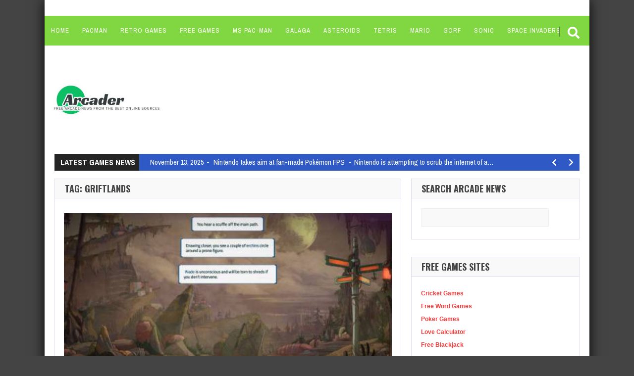

--- FILE ---
content_type: text/html; charset=UTF-8
request_url: https://arcader.org/news/tag/griftlands/
body_size: 13062
content:
<!doctype html> <!--[if !IE]><html class="no-js non-ie" lang="en-US"> <![endif]--> <!--[if IE 7 ]><html class="no-js ie7" lang="en-US"> <![endif]--> <!--[if IE 8 ]><html class="no-js ie8" lang="en-US"> <![endif]--> <!--[if IE 9 ]><html class="no-js ie9" lang="en-US"> <![endif]--> <!--[if gt IE 9]><!--><html class="no-js" lang="en-US"> <!--<![endif]--><head><meta charset="UTF-8"/><meta name="viewport" content="width=device-width, initial-scale=1.0"><link rel="profile" href="http://gmpg.org/xfn/11"/><link rel="pingback" href="https://arcader.org/xmlrpc.php"/><meta name='robots' content='index, follow, max-image-preview:large, max-snippet:-1, max-video-preview:-1' /><link media="all" href="https://arcader.org/wp-content/cache/autoptimize/css/autoptimize_722de15a27ecdb5a3022add170682bc7.css" rel="stylesheet"><style media="screen">/*FILESTART*/
			
		
/*FILESTART*/</style><title>griftlands | Arcader News</title><link rel="canonical" href="https://arcader.org/news/tag/griftlands/" /><meta property="og:locale" content="en_US" /><meta property="og:type" content="article" /><meta property="og:title" content="griftlands | Arcader News" /><meta property="og:url" content="https://arcader.org/news/tag/griftlands/" /><meta property="og:site_name" content="Arcade News" /><meta property="og:image" content="https://arcader.org/wp-content/uploads/2020/11/cropped-arcader-1.jpg" /><meta property="og:image:width" content="480" /><meta property="og:image:height" content="320" /><meta property="og:image:type" content="image/jpeg" /><meta name="twitter:card" content="summary_large_image" /> <script type="application/ld+json" class="yoast-schema-graph">{"@context":"https://schema.org","@graph":[{"@type":"CollectionPage","@id":"https://arcader.org/news/tag/griftlands/","url":"https://arcader.org/news/tag/griftlands/","name":"griftlands | Arcader News","isPartOf":{"@id":"https://arcader.org/news/#website"},"primaryImageOfPage":{"@id":"https://arcader.org/news/tag/griftlands/#primaryimage"},"image":{"@id":"https://arcader.org/news/tag/griftlands/#primaryimage"},"thumbnailUrl":"https://arcader.org/wp-content/uploads/2021/05/weaving-replayable-tales-in-the-griftlands-out-on-ps4-june-4.jpg","breadcrumb":{"@id":"https://arcader.org/news/tag/griftlands/#breadcrumb"},"inLanguage":"en-US"},{"@type":"ImageObject","inLanguage":"en-US","@id":"https://arcader.org/news/tag/griftlands/#primaryimage","url":"https://arcader.org/wp-content/uploads/2021/05/weaving-replayable-tales-in-the-griftlands-out-on-ps4-june-4.jpg","contentUrl":"https://arcader.org/wp-content/uploads/2021/05/weaving-replayable-tales-in-the-griftlands-out-on-ps4-june-4.jpg","width":480,"height":270,"caption":"Weaving replayable tales in the Griftlands, out on PS4 June 4"},{"@type":"BreadcrumbList","@id":"https://arcader.org/news/tag/griftlands/#breadcrumb","itemListElement":[{"@type":"ListItem","position":1,"name":"Home","item":"https://arcader.org/news/"},{"@type":"ListItem","position":2,"name":"griftlands"}]},{"@type":"WebSite","@id":"https://arcader.org/news/#website","url":"https://arcader.org/news/","name":"Arcade News","description":"Free Arcade News from the Best Online Sources","potentialAction":[{"@type":"SearchAction","target":{"@type":"EntryPoint","urlTemplate":"https://arcader.org/news/?s={search_term_string}"},"query-input":{"@type":"PropertyValueSpecification","valueRequired":true,"valueName":"search_term_string"}}],"inLanguage":"en-US"}]}</script> <link rel='dns-prefetch' href='//fonts.googleapis.com' /><link rel="alternate" type="application/rss+xml" title="Arcade News &raquo; Feed" href="https://arcader.org/news/feed/" /><link rel="alternate" type="application/rss+xml" title="Arcade News &raquo; Comments Feed" href="https://arcader.org/news/comments/feed/" /><link rel="alternate" type="application/rss+xml" title="Arcade News &raquo; griftlands Tag Feed" href="https://arcader.org/news/tag/griftlands/feed/" /> <script type="text/javascript">window._wpemojiSettings = {"baseUrl":"https:\/\/s.w.org\/images\/core\/emoji\/16.0.1\/72x72\/","ext":".png","svgUrl":"https:\/\/s.w.org\/images\/core\/emoji\/16.0.1\/svg\/","svgExt":".svg","source":{"concatemoji":"https:\/\/arcader.org\/wp-includes\/js\/wp-emoji-release.min.js?ver=6.8.3"}};
/*! This file is auto-generated */
!function(s,n){var o,i,e;function c(e){try{var t={supportTests:e,timestamp:(new Date).valueOf()};sessionStorage.setItem(o,JSON.stringify(t))}catch(e){}}function p(e,t,n){e.clearRect(0,0,e.canvas.width,e.canvas.height),e.fillText(t,0,0);var t=new Uint32Array(e.getImageData(0,0,e.canvas.width,e.canvas.height).data),a=(e.clearRect(0,0,e.canvas.width,e.canvas.height),e.fillText(n,0,0),new Uint32Array(e.getImageData(0,0,e.canvas.width,e.canvas.height).data));return t.every(function(e,t){return e===a[t]})}function u(e,t){e.clearRect(0,0,e.canvas.width,e.canvas.height),e.fillText(t,0,0);for(var n=e.getImageData(16,16,1,1),a=0;a<n.data.length;a++)if(0!==n.data[a])return!1;return!0}function f(e,t,n,a){switch(t){case"flag":return n(e,"\ud83c\udff3\ufe0f\u200d\u26a7\ufe0f","\ud83c\udff3\ufe0f\u200b\u26a7\ufe0f")?!1:!n(e,"\ud83c\udde8\ud83c\uddf6","\ud83c\udde8\u200b\ud83c\uddf6")&&!n(e,"\ud83c\udff4\udb40\udc67\udb40\udc62\udb40\udc65\udb40\udc6e\udb40\udc67\udb40\udc7f","\ud83c\udff4\u200b\udb40\udc67\u200b\udb40\udc62\u200b\udb40\udc65\u200b\udb40\udc6e\u200b\udb40\udc67\u200b\udb40\udc7f");case"emoji":return!a(e,"\ud83e\udedf")}return!1}function g(e,t,n,a){var r="undefined"!=typeof WorkerGlobalScope&&self instanceof WorkerGlobalScope?new OffscreenCanvas(300,150):s.createElement("canvas"),o=r.getContext("2d",{willReadFrequently:!0}),i=(o.textBaseline="top",o.font="600 32px Arial",{});return e.forEach(function(e){i[e]=t(o,e,n,a)}),i}function t(e){var t=s.createElement("script");t.src=e,t.defer=!0,s.head.appendChild(t)}"undefined"!=typeof Promise&&(o="wpEmojiSettingsSupports",i=["flag","emoji"],n.supports={everything:!0,everythingExceptFlag:!0},e=new Promise(function(e){s.addEventListener("DOMContentLoaded",e,{once:!0})}),new Promise(function(t){var n=function(){try{var e=JSON.parse(sessionStorage.getItem(o));if("object"==typeof e&&"number"==typeof e.timestamp&&(new Date).valueOf()<e.timestamp+604800&&"object"==typeof e.supportTests)return e.supportTests}catch(e){}return null}();if(!n){if("undefined"!=typeof Worker&&"undefined"!=typeof OffscreenCanvas&&"undefined"!=typeof URL&&URL.createObjectURL&&"undefined"!=typeof Blob)try{var e="postMessage("+g.toString()+"("+[JSON.stringify(i),f.toString(),p.toString(),u.toString()].join(",")+"));",a=new Blob([e],{type:"text/javascript"}),r=new Worker(URL.createObjectURL(a),{name:"wpTestEmojiSupports"});return void(r.onmessage=function(e){c(n=e.data),r.terminate(),t(n)})}catch(e){}c(n=g(i,f,p,u))}t(n)}).then(function(e){for(var t in e)n.supports[t]=e[t],n.supports.everything=n.supports.everything&&n.supports[t],"flag"!==t&&(n.supports.everythingExceptFlag=n.supports.everythingExceptFlag&&n.supports[t]);n.supports.everythingExceptFlag=n.supports.everythingExceptFlag&&!n.supports.flag,n.DOMReady=!1,n.readyCallback=function(){n.DOMReady=!0}}).then(function(){return e}).then(function(){var e;n.supports.everything||(n.readyCallback(),(e=n.source||{}).concatemoji?t(e.concatemoji):e.wpemoji&&e.twemoji&&(t(e.twemoji),t(e.wpemoji)))}))}((window,document),window._wpemojiSettings);</script> <link rel='stylesheet' id='google-font-pack-css' href='https://fonts.googleapis.com/css2?family=Archivo+Narrow:ital,wght@0,400;0,700;1,400&#038;family=Marcellus:wght@400&#038;family=Oswald:wght@400;700&#038;family=Permanent+Marker&#038;display=swap' type='text/css' media='all' /><link rel='stylesheet' id='dashicons-css' href='https://arcader.org/wp-includes/css/dashicons.min.css?ver=6.8.3' type='text/css' media='all' /> <script type="text/javascript" src="https://arcader.org/wp-includes/js/jquery/jquery.min.js?ver=3.7.1" id="jquery-core-js"></script> <script type="text/javascript" id="mashsb-js-extra">var mashsb = {"shares":"0","round_shares":"1","animate_shares":"0","dynamic_buttons":"0","share_url":"https:\/\/arcader.org\/news\/weaving-replayable-tales-in-the-griftlands-out-on-ps4-june-4\/","title":"Weaving+replayable+tales+in+the+Griftlands%2C+out+on+PS4+June+4","image":"https:\/\/arcader.org\/wp-content\/uploads\/2021\/05\/weaving-replayable-tales-in-the-griftlands-out-on-ps4-june-4.jpg","desc":"Hey everyone, my name is Kevin and I\u2019m a designer at Klei Entertainment. I\u2019m really excited to give everyone a look at Griftlands which launches June 4 on PlayStation 4 and PlayStation 5 backwards \u2026","hashtag":"","subscribe":"link","subscribe_url":"","activestatus":"1","singular":"0","twitter_popup":"1","refresh":"0","nonce":"124e05d20b","postid":"","servertime":"1763039199","ajaxurl":"https:\/\/arcader.org\/wp-admin\/admin-ajax.php"};</script> <link rel="https://api.w.org/" href="https://arcader.org/news/wp-json/" /><link rel="alternate" title="JSON" type="application/json" href="https://arcader.org/news/wp-json/wp/v2/tags/4342" /><link rel="EditURI" type="application/rsd+xml" title="RSD" href="https://arcader.org/xmlrpc.php?rsd" /><meta name="generator" content="WordPress 6.8.3" />  <script async src="https://www.googletagmanager.com/gtag/js?id=G-E87QECMDNR"></script> <script>window.dataLayer = window.dataLayer || [];
  function gtag(){dataLayer.push(arguments);}
  gtag('js', new Date());

  gtag('config', 'G-E87QECMDNR');</script> <script async src="https://pagead2.googlesyndication.com/pagead/js/adsbygoogle.js?client=ca-pub-7862314260701962"
     crossorigin="anonymous"></script> <meta name="msvalidate.01" content="FD9DBADC7618E44C7A9125E100A53760" /><script type='text/javascript'>var taqyeem = {"ajaxurl":"https://arcader.org/wp-admin/admin-ajax.php" , "your_rating":"Your Rating:"};</script> <meta name="generator" content="Powered by Slider Revolution 6.5.14 - responsive, Mobile-Friendly Slider Plugin for WordPress with comfortable drag and drop interface." /><link rel="icon" href="https://arcader.org/wp-content/uploads/2020/11/cropped-favicon-1-150x150.png" sizes="32x32" /><link rel="icon" href="https://arcader.org/wp-content/uploads/2020/11/cropped-favicon-1-300x300.png" sizes="192x192" /><link rel="apple-touch-icon" href="https://arcader.org/wp-content/uploads/2020/11/cropped-favicon-1-300x300.png" /><meta name="msapplication-TileImage" content="https://arcader.org/wp-content/uploads/2020/11/cropped-favicon-1-300x300.png" /></head><body class="archive tag tag-griftlands tag-4342 wp-theme-gameleon td-lightbox-feat td-menu-handle"><div id="container"><div id="header"><div class="header-wrap"><div id="topbar" class="td-auto-hide-header do-nothing"><div class="container"><div id="top-menu"><div class="open-menu"> <span class="line"></span> <span class="line"></span> <span class="line"></span></div></div><div id="mobile-logo"> <a href="https://arcader.org/news/"> <noscript><img src="https://arcader.org/wp-content/uploads/2024/01/arcader-e1706074273280.jpg" class="logo" alt="Arcade News"></noscript><img src='data:image/svg+xml,%3Csvg%20xmlns=%22http://www.w3.org/2000/svg%22%20viewBox=%220%200%20210%20140%22%3E%3C/svg%3E' data-src="https://arcader.org/wp-content/uploads/2024/01/arcader-e1706074273280.jpg" class="lazyload logo" alt="Arcade News"> </a></div></div><div id="mobile-searches"><div class="menu-search-wrap"><div class="main-menu-search"><div id="search-container" class="click-search"> <i class="fas fa-search"></i></div><div class="td-expand"><form role="search" method="get" class="td-search-form" action="https://arcader.org/news/"><div class="menu-search-form-wrap"> <input id="td-header-search"  placeholder="search" type="text" value="" name="s" /> <input class="td-search-button button" type="submit" id="td-search-main-menu" value="search" /></div></form></div></div></div></div></div></div><div id="mobile-menu-background"></div><div id="mobile-menu"><div id="logo-close"><div id="close-menu"> <span class="close-menu"><span class="dashicons dashicons-no-alt"></span></span></div></div><div id="mobile-navigation"><nav class="navigation"><ul id="menu-top" class="menu"><li id="menu-item-720587" class="menu-item menu-item-type-custom menu-item-object-custom menu-item-720587"><a href="https://arcader.org">Home</a></li><li id="menu-item-866753" class="menu-item menu-item-type-custom menu-item-object-custom menu-item-866753"><a href="https://arcader.com/free-pacman/">Pacman</a></li><li id="menu-item-2059" class="menu-item menu-item-type-custom menu-item-object-custom menu-item-2059"><a href="https://arcader.com">Retro Games</a></li><li id="menu-item-2060" class="menu-item menu-item-type-custom menu-item-object-custom menu-item-2060"><a href="https://freegames.bz">Free Games</a></li><li id="menu-item-2061" class="menu-item menu-item-type-custom menu-item-object-custom menu-item-2061"><a href="https://arcader.org/free-pacman/">Ms Pac-Man</a></li><li id="menu-item-2062" class="menu-item menu-item-type-custom menu-item-object-custom menu-item-2062"><a href="https://galaga.cc">Galaga</a></li><li id="menu-item-2063" class="menu-item menu-item-type-custom menu-item-object-custom menu-item-2063"><a href="https://asteroids.cc">Asteroids</a></li><li id="menu-item-2064" class="menu-item menu-item-type-custom menu-item-object-custom menu-item-2064"><a href="https://free-tetris.com">Tetris</a></li><li id="menu-item-2065" class="menu-item menu-item-type-custom menu-item-object-custom menu-item-2065"><a href="https://mari0.com">Mario</a></li><li id="menu-item-2066" class="menu-item menu-item-type-custom menu-item-object-custom menu-item-2066"><a href="https://gorf.cc">Gorf</a></li><li id="menu-item-2067" class="menu-item menu-item-type-custom menu-item-object-custom menu-item-2067"><a href="https://sonicthehedgehog.org">Sonic</a></li><li id="menu-item-2068" class="menu-item menu-item-type-custom menu-item-object-custom menu-item-2068"><a href="https://spaceinvaders.co">Space Invaders</a></li></ul></nav></div><div id="mobile-search"><form role="search" class="td-search-form" method="get" id="searchform" action="https://arcader.org/news/"><div> <label class="screen-reader-text" for="s">Search for:</label> <input type="text" class="td-widget-search-input" name="s" id="s" autocomplete="off" value="" /> <button type="submit" id="td-searchsubmit"> <i class="fa fa-search"></i> </button></div></form></div></div><div class="desktop-handle td-auto-hide-header" id="topbar"><div class="container"><div id="wrapper-menu" class=""><div class="td-wrapper-box"><div class="td-shadow"><div id="top-navigation"><nav class="navigation"><ul id="menu-top-1" class="menu"><li class="menu-item menu-item-type-custom menu-item-object-custom menu-item-720587"><a href="https://arcader.org">Home</a></li><li class="menu-item menu-item-type-custom menu-item-object-custom menu-item-866753"><a href="https://arcader.com/free-pacman/">Pacman</a></li><li class="menu-item menu-item-type-custom menu-item-object-custom menu-item-2059"><a href="https://arcader.com">Retro Games</a></li><li class="menu-item menu-item-type-custom menu-item-object-custom menu-item-2060"><a href="https://freegames.bz">Free Games</a></li><li class="menu-item menu-item-type-custom menu-item-object-custom menu-item-2061"><a href="https://arcader.org/free-pacman/">Ms Pac-Man</a></li><li class="menu-item menu-item-type-custom menu-item-object-custom menu-item-2062"><a href="https://galaga.cc">Galaga</a></li><li class="menu-item menu-item-type-custom menu-item-object-custom menu-item-2063"><a href="https://asteroids.cc">Asteroids</a></li><li class="menu-item menu-item-type-custom menu-item-object-custom menu-item-2064"><a href="https://free-tetris.com">Tetris</a></li><li class="menu-item menu-item-type-custom menu-item-object-custom menu-item-2065"><a href="https://mari0.com">Mario</a></li><li class="menu-item menu-item-type-custom menu-item-object-custom menu-item-2066"><a href="https://gorf.cc">Gorf</a></li><li class="menu-item menu-item-type-custom menu-item-object-custom menu-item-2067"><a href="https://sonicthehedgehog.org">Sonic</a></li><li class="menu-item menu-item-type-custom menu-item-object-custom menu-item-2068"><a href="https://spaceinvaders.co">Space Invaders</a></li></ul></nav></div></div><div class="menu-search-wrap"><div class="main-menu-search"><div id="search-container" class="click-search"><div class="delimiter-wrapper"><div class="delimiter"></div></div> <i class="fas fa-search"></i></div><div class="td-expand"><form role="search" method="get" class="td-search-form" action="https://arcader.org/news/"><div class="menu-search-form-wrap"> <input id="td-header-search"  placeholder="search" type="text" value="" name="s" /><input class="td-search-button button" type="submit" id="td-search-main-menu" value="search" /></div></form></div></div></div></div></div></div></div><div class="header-inner"><div id="logo"><h1><a href="https://arcader.org/news/"><noscript><img src="https://arcader.org/wp-content/uploads/2024/01/arcader-e1706074273280.jpg" width="250" height="100" alt="Arcade News | Get all the latest games gossip and articles" title="Arcader News" /></noscript><img class="lazyload" src='data:image/svg+xml,%3Csvg%20xmlns=%22http://www.w3.org/2000/svg%22%20viewBox=%220%200%20250%20100%22%3E%3C/svg%3E' data-src="https://arcader.org/wp-content/uploads/2024/01/arcader-e1706074273280.jpg" width="250" height="100" alt="Arcade News | Get all the latest games gossip and articles" title="Arcader News" /></a></h1></div><div class="top-ad-728"><script async src="https://pagead2.googlesyndication.com/pagead/js/adsbygoogle.js?client=ca-pub-7862314260701962"
     crossorigin="anonymous"></script>  <ins class="adsbygoogle"
 style="display:inline-block;width:728px;height:90px"
 data-ad-client="ca-pub-7862314260701962"
 data-ad-slot="8398747030"></ins> <script>(adsbygoogle = window.adsbygoogle || []).push({});</script></div></div><div class="modern-ticker"><div class="mt-body"><div class="mt-label">Latest Games News</div><div class="mt-news"><ul><li class="news-item"> <a href="https://arcader.org/news/nintendo-takes-aim-at-fan-made-pokemon-fps/" title="Nintendo takes aim at fan-made Pokémon FPS"> <span class="news-date">November 13, 2025</span> <span class="news-title">Nintendo takes aim at fan-made Pokémon FPS</span> <span class="news-excerpt">Nintendo is attempting to scrub the internet of a&hellip;</span> </a></li><li class="news-item"> <a href="https://arcader.org/news/breaking-down-70s-classics-influencing-matt-reeves-the-batman/" title="Breaking down ’70s classics influencing Matt Reeves’ The Batman"> <span class="news-date">November 13, 2025</span> <span class="news-title">Breaking down ’70s classics influencing Matt Reeves’ The Batman</span> <span class="news-excerpt">Image: Warner Bros. Pictures Batman, meet J. J, Gittes&hellip;</span> </a></li><li class="news-item"> <a href="https://arcader.org/news/streamers-are-broadcasting-pokemon-arceus-legends-ahead-of-release/" title="Streamers are broadcasting Pokémon Arceus: Legends ahead of release"> <span class="news-date">November 13, 2025</span> <span class="news-title">Streamers are broadcasting Pokémon Arceus: Legends ahead of release</span> <span class="news-excerpt">Streamers are already broadcasting Pokémon Arceus: Legends ahead of&hellip;</span> </a></li><li class="news-item"> <a href="https://arcader.org/news/hitman-3s-pc-vr-support-disappoints-in-almost-every-department/" title="Hitman 3&#8217;s PC VR support disappoints in almost every department"> <span class="news-date">November 13, 2025</span> <span class="news-title">Hitman 3&#8217;s PC VR support disappoints in almost every department</span> <span class="news-excerpt">As a massive fan of Hitman&#8217;s glorious PSVR mode&hellip;</span> </a></li><li class="news-item"> <a href="https://arcader.org/news/halo-infinite-players-may-not-get-their-lost-xp-back-following-server-issues/" title="Halo Infinite players may not get their lost XP back following server issues"> <span class="news-date">November 13, 2025</span> <span class="news-title">Halo Infinite players may not get their lost XP back following server issues</span> <span class="news-excerpt">Halo Infinite players who lost XP during recent server&hellip;</span> </a></li></ul></div><div class="mt-controls"><div class="mt-prev"><i class="fas fa-chevron-left"></i></div><div class="mt-next"><i class="fas fa-chevron-right"></i></div></div></div></div></div><div id="wrapper-content"><div id="td-home-wide"></div><div id="content" class="td-blog-layout grid col-700 "><div class="td-content-inner"><div class="widget-title"><h1>Tag: griftlands</h1></div><div class="td-wrap-content"><div id="post-238830" class="post-238830 post type-post status-publish format-standard has-post-thumbnail hentry category-official-playstation tag-griftlands tag-klei tag-ps4 tag-ps5"><div class="post-entry"><div class="td-fly-in"><div class="grid-image big-wrap"> <a href="https://arcader.org/news/weaving-replayable-tales-in-the-griftlands-out-on-ps4-june-4/"><img width="480" height="270" src="https://arcader.org/wp-content/uploads/2021/05/weaving-replayable-tales-in-the-griftlands-out-on-ps4-june-4.jpg" class="attachment-module-blog-index size-module-blog-index wp-post-image" alt="Weaving replayable tales in the Griftlands, out on PS4 June 4" decoding="async" fetchpriority="high" srcset="https://arcader.org/wp-content/uploads/2021/05/weaving-replayable-tales-in-the-griftlands-out-on-ps4-june-4.jpg 480w, https://arcader.org/wp-content/uploads/2021/05/weaving-replayable-tales-in-the-griftlands-out-on-ps4-june-4-300x169.jpg 300w, https://arcader.org/wp-content/uploads/2021/05/weaving-replayable-tales-in-the-griftlands-out-on-ps4-june-4-768x432.jpg 768w, https://arcader.org/wp-content/uploads/2021/05/weaving-replayable-tales-in-the-griftlands-out-on-ps4-june-4-1536x864.jpg 1536w, https://arcader.org/wp-content/uploads/2021/05/weaving-replayable-tales-in-the-griftlands-out-on-ps4-june-4-1024x576.jpg 1024w" sizes="(max-width: 480px) 100vw, 480px" /></a></div><div class="td-post-details"><h3 class="entry-title"> <a href="https://arcader.org/news/weaving-replayable-tales-in-the-griftlands-out-on-ps4-june-4/" title="Weaving replayable tales in the Griftlands, out on PS4 June 4">Weaving replayable tales in&hellip;</a></h3><div class="block-meta"> <span class="td-post-date"> Oct 3, 2025</span> <span class="td-likes"><div class="irecommendthis-wrapper"><a href="#" class="irecommendthis irecommendthis-post-238830" data-post-id="238830" data-like="Like this" data-unlike="Unlike this" aria-label="Like this" title="Like this"><span class="irecommendthis-count count-zero" style="display: none;">0</span> <span class="irecommendthis-suffix">Like this</span></a></div></span> <span class="td-views"> </span></div><div class="td-post-excerpt"> Hey everyone, my name is Kevin and I’m a designer at Klei Entertainment. I’m really excited to give everyone&hellip;</div></div></div></div></div></div></div></div><div id="widgets" class="grid col-340 fit"><div class="td-sidebar-sticky"><div id="search-3" class="widget-wrapper widget_search"><div class="widget-title"><h3>Search Arcade News</h3></div><form role="search" class="td-search-form" method="get" id="searchform" action="https://arcader.org/news/"><div> <label class="screen-reader-text" for="s">Search for:</label> <input type="text" class="td-widget-search-input" name="s" id="s" autocomplete="off" value="" /> <button type="submit" id="td-searchsubmit"> <i class="fa fa-search"></i> </button></div></form></div><div id="custom_html-6" class="widget_text widget-wrapper widget_custom_html"><div class="widget-title"><h3>Free Games Sites</h3></div><div class="textwidget custom-html-widget"><a href="https://cricketgames.tv">Cricket Games</a><br /> <a href="https://wordgames.cc">Free Word Games</a><br /> <a href="https://p4poker.com">Poker Games</a><br /> <a href="https://lovecalculator.tv">Love Calculator</a><br /> <a href="https://freeblackjack.net">Free Blackjack</a></div></div><div id="custom_html-2" class="widget_text widget-wrapper widget_custom_html"><div class="textwidget custom-html-widget"><script async src="https://pagead2.googlesyndication.com/pagead/js/adsbygoogle.js?client=ca-pub-7862314260701962"
     crossorigin="anonymous"></script>  <ins class="adsbygoogle"
 style="display:block"
 data-ad-client="ca-pub-7862314260701962"
 data-ad-slot="8402436022"
 data-ad-format="auto"
 data-full-width-responsive="true"></ins> <script>(adsbygoogle = window.adsbygoogle || []).push({});</script></div></div><div id="gameleon_tag_cloud-3" class="widget-wrapper widget_gameleon_tag_cloud"><div class="widget-title"><h3>Arcade News Sources</h3></div><div class="td-tag-cloud-widget td-tag-colored td-tag-cloud-inline"> <a href="https://arcader.org/news/category/xbox-wire/" class="tag-cloud-link tag-link-3 tag-link-position-1" style="font-size: 16.366533864542pt;" aria-label="Xbox Wire (Xbox Wire)">Xbox Wire</a> <a href="https://arcader.org/news/category/vg24-7/" class="tag-cloud-link tag-link-12 tag-link-position-2" style="font-size: 20.884462151394pt;" aria-label="VG24/7 (VG24/7)">VG24/7</a> <a href="https://arcader.org/news/category/roblox/" class="tag-cloud-link tag-link-298 tag-link-position-3" style="font-size: 10.06374501992pt;" aria-label="Roblox (Roblox)">Roblox</a> <a href="https://arcader.org/news/category/official-playstation/" class="tag-cloud-link tag-link-316 tag-link-position-4" style="font-size: 14.749003984064pt;" aria-label="Official Playstation (Official Playstation)">Official Playstation</a> <a href="https://arcader.org/news/category/reddit-gamers/" class="tag-cloud-link tag-link-6 tag-link-position-5" style="font-size: 16.254980079681pt;" aria-label="Reddit Gamers (Reddit Gamers)">Reddit Gamers</a> <a href="https://arcader.org/news/category/pc-gamer/" class="tag-cloud-link tag-link-336 tag-link-position-6" style="font-size: 20.884462151394pt;" aria-label="PC Gamer (PC Gamer)">PC Gamer</a> <a href="https://arcader.org/news/category/kotaku/" class="tag-cloud-link tag-link-338 tag-link-position-7" style="font-size: 15.585657370518pt;" aria-label="Kotaku (Kotaku)">Kotaku</a> <a href="https://arcader.org/news/category/major-nelson/" class="tag-cloud-link tag-link-11 tag-link-position-8" style="font-size: 11.513944223108pt;" aria-label="Major Nelson (Major Nelson)">Major Nelson</a> <a href="https://arcader.org/news/category/game-informer/" class="tag-cloud-link tag-link-5 tag-link-position-9" style="font-size: 20.04780876494pt;" aria-label="Game Informer (Game Informer)">Game Informer</a> <a href="https://arcader.org/news/category/uncategorized/" class="tag-cloud-link tag-link-1 tag-link-position-10" style="font-size: 9.5617529880478pt;" aria-label="Uncategorized (Uncategorized)">Uncategorized</a> <a href="https://arcader.org/news/category/polygon/" class="tag-cloud-link tag-link-10 tag-link-position-11" style="font-size: 21.330677290837pt;" aria-label="Polygon (Polygon)">Polygon</a> <a href="https://arcader.org/news/category/ign/" class="tag-cloud-link tag-link-2 tag-link-position-12" style="font-size: 12.294820717131pt;" aria-label="IGN (IGN)">IGN</a> <a href="https://arcader.org/news/category/nintendo-life/" class="tag-cloud-link tag-link-4 tag-link-position-13" style="font-size: 12.406374501992pt;" aria-label="Nintendo Life (Nintendo Life)">Nintendo Life</a> <a href="https://arcader.org/news/category/my-nintendo-news/" class="tag-cloud-link tag-link-231 tag-link-position-14" style="font-size: 8pt;" aria-label="My Nintendo News (My Nintendo News)">My Nintendo News</a> <a href="https://arcader.org/news/category/eurogamer/" class="tag-cloud-link tag-link-230 tag-link-position-15" style="font-size: 22pt;" aria-label="Eurogamer (Eurogamer)">Eurogamer</a></div></div><div id="gameleon_tag_cloud-2" class="widget-wrapper widget_gameleon_tag_cloud"><div class="widget-title"><h3>News Tags</h3></div><div class="td-tag-cloud-widget td-tag-colored td-tag-cloud-inline"> <a href="https://arcader.org/news/tag/blockbuster/" class="tag-cloud-link tag-link-47 tag-link-position-1" style="font-size: 10.857142857143pt;" aria-label="blockbuster (blockbuster)">blockbuster</a> <a href="https://arcader.org/news/tag/bird-view-isometric/" class="tag-cloud-link tag-link-8712 tag-link-position-2" style="font-size: 9.1428571428571pt;" aria-label="Bird view / Isometric (Bird view / Isometric)">Bird view / Isometric</a> <a href="https://arcader.org/news/tag/pc/" class="tag-cloud-link tag-link-59 tag-link-position-3" style="font-size: 22pt;" aria-label="PC (PC)">PC</a> <a href="https://arcader.org/news/tag/multiplayer-competitive/" class="tag-cloud-link tag-link-8711 tag-link-position-4" style="font-size: 15.285714285714pt;" aria-label="Multiplayer Competitive (Multiplayer Competitive)">Multiplayer Competitive</a> <a href="https://arcader.org/news/tag/hardware/" class="tag-cloud-link tag-link-66 tag-link-position-5" style="font-size: 11.857142857143pt;" aria-label="hardware (hardware)">hardware</a> <a href="https://arcader.org/news/tag/multiplayer-cooperative/" class="tag-cloud-link tag-link-8673 tag-link-position-6" style="font-size: 14.285714285714pt;" aria-label="Multiplayer Cooperative (Multiplayer Cooperative)">Multiplayer Cooperative</a> <a href="https://arcader.org/news/tag/shooter/" class="tag-cloud-link tag-link-86 tag-link-position-7" style="font-size: 14.714285714286pt;" aria-label="Shooter (Shooter)">Shooter</a> <a href="https://arcader.org/news/tag/xbox-series-x-s/" class="tag-cloud-link tag-link-4616 tag-link-position-8" style="font-size: 18.571428571429pt;" aria-label="Xbox Series X/S (Xbox Series X/S)">Xbox Series X/S</a> <a href="https://arcader.org/news/tag/puzzle/" class="tag-cloud-link tag-link-1928 tag-link-position-9" style="font-size: 8.7142857142857pt;" aria-label="Puzzle (Puzzle)">Puzzle</a> <a href="https://arcader.org/news/tag/xbox-one/" class="tag-cloud-link tag-link-60 tag-link-position-10" style="font-size: 17.857142857143pt;" aria-label="Xbox One (Xbox One)">Xbox One</a> <a href="https://arcader.org/news/tag/ps5/" class="tag-cloud-link tag-link-45 tag-link-position-11" style="font-size: 20.285714285714pt;" aria-label="PS5 (PS5)">PS5</a> <a href="https://arcader.org/news/tag/videos/" class="tag-cloud-link tag-link-56 tag-link-position-12" style="font-size: 8.2857142857143pt;" aria-label="videos (videos)">videos</a> <a href="https://arcader.org/news/tag/third-person/" class="tag-cloud-link tag-link-3987 tag-link-position-13" style="font-size: 16.714285714286pt;" aria-label="Third Person (Third Person)">Third Person</a> <a href="https://arcader.org/news/tag/action-adventure/" class="tag-cloud-link tag-link-259 tag-link-position-14" style="font-size: 18.428571428571pt;" aria-label="Action-Adventure (Action-Adventure)">Action-Adventure</a> <a href="https://arcader.org/news/tag/nintendo-switch/" class="tag-cloud-link tag-link-21 tag-link-position-15" style="font-size: 13.571428571429pt;" aria-label="Nintendo Switch (Nintendo Switch)">Nintendo Switch</a> <a href="https://arcader.org/news/tag/single-player/" class="tag-cloud-link tag-link-54 tag-link-position-16" style="font-size: 19.428571428571pt;" aria-label="single-player (single-player)">single-player</a> <a href="https://arcader.org/news/tag/android/" class="tag-cloud-link tag-link-157 tag-link-position-17" style="font-size: 8.2857142857143pt;" aria-label="Android (Android)">Android</a> <a href="https://arcader.org/news/tag/xbox/" class="tag-cloud-link tag-link-99 tag-link-position-18" style="font-size: 8pt;" aria-label="Xbox (Xbox)">Xbox</a> <a href="https://arcader.org/news/tag/rpg/" class="tag-cloud-link tag-link-34 tag-link-position-19" style="font-size: 19pt;" aria-label="RPG (RPG)">RPG</a> <a href="https://arcader.org/news/tag/simulation/" class="tag-cloud-link tag-link-137 tag-link-position-20" style="font-size: 8.1428571428571pt;" aria-label="Simulation (Simulation)">Simulation</a> <a href="https://arcader.org/news/tag/nintendo/" class="tag-cloud-link tag-link-13 tag-link-position-21" style="font-size: 8.8571428571429pt;" aria-label="Nintendo (Nintendo)">Nintendo</a> <a href="https://arcader.org/news/tag/strategy/" class="tag-cloud-link tag-link-516 tag-link-position-22" style="font-size: 9.8571428571429pt;" aria-label="Strategy (Strategy)">Strategy</a> <a href="https://arcader.org/news/tag/first-person/" class="tag-cloud-link tag-link-773 tag-link-position-23" style="font-size: 12.285714285714pt;" aria-label="first-person (first-person)">first-person</a> <a href="https://arcader.org/news/tag/indie/" class="tag-cloud-link tag-link-75 tag-link-position-24" style="font-size: 9.5714285714286pt;" aria-label="indie (indie)">indie</a> <a href="https://arcader.org/news/tag/action/" class="tag-cloud-link tag-link-23 tag-link-position-25" style="font-size: 10.857142857143pt;" aria-label="Action (Action)">Action</a> <a href="https://arcader.org/news/tag/ios/" class="tag-cloud-link tag-link-159 tag-link-position-26" style="font-size: 9.2857142857143pt;" aria-label="iOS (iOS)">iOS</a> <a href="https://arcader.org/news/tag/games/" class="tag-cloud-link tag-link-748 tag-link-position-27" style="font-size: 17.714285714286pt;" aria-label="games (games)">games</a> <a href="https://arcader.org/news/tag/fps/" class="tag-cloud-link tag-link-91 tag-link-position-28" style="font-size: 9.7142857142857pt;" aria-label="fps (fps)">fps</a> <a href="https://arcader.org/news/tag/news/" class="tag-cloud-link tag-link-26 tag-link-position-29" style="font-size: 8.1428571428571pt;" aria-label="news (news)">news</a> <a href="https://arcader.org/news/tag/ps4/" class="tag-cloud-link tag-link-44 tag-link-position-30" style="font-size: 18.571428571429pt;" aria-label="PS4 (PS4)">PS4</a></div></div><div id="custom_html-3" class="widget_text widget-wrapper widget_custom_html"><div class="textwidget custom-html-widget"><script async src="https://pagead2.googlesyndication.com/pagead/js/adsbygoogle.js?client=ca-pub-7862314260701962"
     crossorigin="anonymous"></script>  <ins class="adsbygoogle"
 style="display:block"
 data-ad-client="ca-pub-7862314260701962"
 data-ad-slot="8402436022"
 data-ad-format="auto"
 data-full-width-responsive="true"></ins> <script>(adsbygoogle = window.adsbygoogle || []).push({});</script> </div></div></div></div></div><div id="td-sticky-stopper"></div><div id="footer" class="clearfix"><div class="colophon-module" ><div class="grid col-700"><h3> SEE WHO YOUR TRUE LOVE IS WITH A FREE LOVE CALCULATOR</h3></div><div class="grid col-250 fit"><div class="call-to-action"> <a href="https://lovecalculator.tv" class="button">TEST YOUR LOVE SCORE</a></div></div></div> <script type="speculationrules">{"prefetch":[{"source":"document","where":{"and":[{"href_matches":"\/news\/*"},{"not":{"href_matches":["\/wp-*.php","\/wp-admin\/*","\/wp-content\/uploads\/*","\/wp-content\/*","\/wp-content\/plugins\/*","\/wp-content\/themes\/gameleon\/*","\/news\/*\\?(.+)"]}},{"not":{"selector_matches":"a[rel~=\"nofollow\"]"}},{"not":{"selector_matches":".no-prefetch, .no-prefetch a"}}]},"eagerness":"conservative"}]}</script> <noscript><style>.lazyload{display:none;}</style></noscript><script data-noptimize="1">window.lazySizesConfig=window.lazySizesConfig||{};window.lazySizesConfig.loadMode=1;</script><script async data-noptimize="1" src='https://arcader.org/wp-content/plugins/autoptimize/classes/external/js/lazysizes.min.js?ao_version=3.1.13'></script> <script type="text/javascript" src="https://arcader.org/wp-includes/js/dist/hooks.min.js?ver=4d63a3d491d11ffd8ac6" id="wp-hooks-js"></script> <script type="text/javascript" src="https://arcader.org/wp-includes/js/dist/i18n.min.js?ver=5e580eb46a90c2b997e6" id="wp-i18n-js"></script> <script type="text/javascript" id="wp-i18n-js-after">wp.i18n.setLocaleData( { 'text direction\u0004ltr': [ 'ltr' ] } );</script> <script type="text/javascript" id="contact-form-7-js-before">var wpcf7 = {
    "api": {
        "root": "https:\/\/arcader.org\/news\/wp-json\/",
        "namespace": "contact-form-7\/v1"
    }
};</script> <script type="text/javascript" id="irecommendthis-js-extra">var irecommendthis = {"nonce":"6cc015b86b","ajaxurl":"https:\/\/arcader.org\/wp-admin\/admin-ajax.php","options":"{\"add_to_posts\":\"0\",\"add_to_other\":\"0\",\"text_zero_suffix\":\"Like this\",\"text_one_suffix\":\"Like\",\"text_more_suffix\":\"Likes\",\"link_title_new\":\"Like this\",\"link_title_active\":\"Unlike this\",\"disable_css\":\"0\",\"hide_zero\":\"1\",\"enable_unique_ip\":\"0\",\"recommend_style\":\"1\"}","removal_delay":"250"};</script> <script type="text/javascript" src="https://arcader.org/wp-includes/js/dist/vendor/react.min.js?ver=18.3.1.1" id="react-js"></script> <script type="text/javascript" src="https://arcader.org/wp-includes/js/dist/vendor/react-jsx-runtime.min.js?ver=18.3.1" id="react-jsx-runtime-js"></script> <script type="text/javascript" src="https://arcader.org/wp-includes/js/dist/autop.min.js?ver=9fb50649848277dd318d" id="wp-autop-js"></script> <script type="text/javascript" src="https://arcader.org/wp-includes/js/dist/vendor/wp-polyfill.min.js?ver=3.15.0" id="wp-polyfill-js"></script> <script type="text/javascript" src="https://arcader.org/wp-includes/js/dist/blob.min.js?ver=9113eed771d446f4a556" id="wp-blob-js"></script> <script type="text/javascript" src="https://arcader.org/wp-includes/js/dist/block-serialization-default-parser.min.js?ver=14d44daebf663d05d330" id="wp-block-serialization-default-parser-js"></script> <script type="text/javascript" src="https://arcader.org/wp-includes/js/dist/deprecated.min.js?ver=e1f84915c5e8ae38964c" id="wp-deprecated-js"></script> <script type="text/javascript" src="https://arcader.org/wp-includes/js/dist/dom.min.js?ver=80bd57c84b45cf04f4ce" id="wp-dom-js"></script> <script type="text/javascript" src="https://arcader.org/wp-includes/js/dist/vendor/react-dom.min.js?ver=18.3.1.1" id="react-dom-js"></script> <script type="text/javascript" src="https://arcader.org/wp-includes/js/dist/escape-html.min.js?ver=6561a406d2d232a6fbd2" id="wp-escape-html-js"></script> <script type="text/javascript" src="https://arcader.org/wp-includes/js/dist/element.min.js?ver=a4eeeadd23c0d7ab1d2d" id="wp-element-js"></script> <script type="text/javascript" src="https://arcader.org/wp-includes/js/dist/is-shallow-equal.min.js?ver=e0f9f1d78d83f5196979" id="wp-is-shallow-equal-js"></script> <script type="text/javascript" src="https://arcader.org/wp-includes/js/dist/keycodes.min.js?ver=034ff647a54b018581d3" id="wp-keycodes-js"></script> <script type="text/javascript" src="https://arcader.org/wp-includes/js/dist/priority-queue.min.js?ver=9c21c957c7e50ffdbf48" id="wp-priority-queue-js"></script> <script type="text/javascript" src="https://arcader.org/wp-includes/js/dist/compose.min.js?ver=84bcf832a5c99203f3db" id="wp-compose-js"></script> <script type="text/javascript" src="https://arcader.org/wp-includes/js/dist/private-apis.min.js?ver=0f8478f1ba7e0eea562b" id="wp-private-apis-js"></script> <script type="text/javascript" src="https://arcader.org/wp-includes/js/dist/redux-routine.min.js?ver=8bb92d45458b29590f53" id="wp-redux-routine-js"></script> <script type="text/javascript" src="https://arcader.org/wp-includes/js/dist/data.min.js?ver=fe6c4835cd00e12493c3" id="wp-data-js"></script> <script type="text/javascript" id="wp-data-js-after">( function() {
	var userId = 0;
	var storageKey = "WP_DATA_USER_" + userId;
	wp.data
		.use( wp.data.plugins.persistence, { storageKey: storageKey } );
} )();</script> <script type="text/javascript" src="https://arcader.org/wp-includes/js/dist/html-entities.min.js?ver=2cd3358363e0675638fb" id="wp-html-entities-js"></script> <script type="text/javascript" src="https://arcader.org/wp-includes/js/dist/dom-ready.min.js?ver=f77871ff7694fffea381" id="wp-dom-ready-js"></script> <script type="text/javascript" src="https://arcader.org/wp-includes/js/dist/a11y.min.js?ver=3156534cc54473497e14" id="wp-a11y-js"></script> <script type="text/javascript" src="https://arcader.org/wp-includes/js/dist/rich-text.min.js?ver=74178fc8c4d67d66f1a8" id="wp-rich-text-js"></script> <script type="text/javascript" src="https://arcader.org/wp-includes/js/dist/shortcode.min.js?ver=b7747eee0efafd2f0c3b" id="wp-shortcode-js"></script> <script type="text/javascript" src="https://arcader.org/wp-includes/js/dist/warning.min.js?ver=ed7c8b0940914f4fe44b" id="wp-warning-js"></script> <script type="text/javascript" src="https://arcader.org/wp-includes/js/dist/blocks.min.js?ver=84530c06a3c62815b497" id="wp-blocks-js"></script> <script type="text/javascript" src="https://arcader.org/wp-includes/js/dist/url.min.js?ver=c2964167dfe2477c14ea" id="wp-url-js"></script> <script type="text/javascript" src="https://arcader.org/wp-includes/js/dist/api-fetch.min.js?ver=3623a576c78df404ff20" id="wp-api-fetch-js"></script> <script type="text/javascript" id="wp-api-fetch-js-after">wp.apiFetch.use( wp.apiFetch.createRootURLMiddleware( "https://arcader.org/news/wp-json/" ) );
wp.apiFetch.nonceMiddleware = wp.apiFetch.createNonceMiddleware( "608992655b" );
wp.apiFetch.use( wp.apiFetch.nonceMiddleware );
wp.apiFetch.use( wp.apiFetch.mediaUploadMiddleware );
wp.apiFetch.nonceEndpoint = "https://arcader.org/wp-admin/admin-ajax.php?action=rest-nonce";</script> <script type="text/javascript" id="render-block-script-js-extra">var frontend_global_data = {"base_url":"https:\/\/arcader.org","nonce":"608992655b","ajaxurl":"https:\/\/arcader.org\/wp-admin\/admin-ajax.php","rating_nonce":"a5e0e1b7d9","is_logged_in":"0","isrigister_enabled":"0","is_admin":"false","messages":{"loggedin":"You are already logged in.","register_disable":"Registration is disabled by admin.","admin_note":"To enable anyone can register option please follow the link","admin_url":"https:\/\/arcader.org\/wp-admin\/options-general.php","logo":"<svg xmlns=\"http:\/\/www.w3.org\/2000\/svg\" data-name=\"Layer 1\" viewBox=\"0 0 382.31 446.56\"><defs><linearGradient id=\"a\" x1=\"118.66\" y1=\"270.6\" x2=\"393.33\" y2=\"112.03\" gradientUnits=\"userSpaceOnUse\"><stop offset=\"0\" stop-color=\"#2db8b7\"\/><stop offset=\"1\" stop-color=\"#3062af\"\/><\/linearGradient><\/defs><path d=\"M114.75 425.01a2.47 2.47 0 0 0-2-1.69l-9.48-1.38-4.24-8.58a2.58 2.58 0 0 0-4.45 0l-4.24 8.58-9.47 1.34a2.48 2.48 0 0 0-1.37 4.23l6.86 6.67-1.62 9.43a2.48 2.48 0 0 0 3.6 2.62l8.46-4.46 8.47 4.46a2.49 2.49 0 0 0 1.16.29 2.56 2.56 0 0 0 1.46-.47 2.51 2.51 0 0 0 1-2.44l-1.62-9.43 6.86-6.66a2.49 2.49 0 0 0 .63-2.55Zm47.65 0a2.47 2.47 0 0 0-2-1.69l-9.48-1.38-4.25-8.58a2.58 2.58 0 0 0-4.45 0l-4.24 8.58-9.46 1.34a2.48 2.48 0 0 0-1.37 4.23l6.86 6.67-1.62 9.43a2.49 2.49 0 0 0 3.61 2.62l8.45-4.46 8.47 4.46a2.49 2.49 0 0 0 2.62-.18 2.49 2.49 0 0 0 1-2.44l-1.62-9.43 6.86-6.66a2.49 2.49 0 0 0 .63-2.55Zm46.07 0a2.47 2.47 0 0 0-2-1.69l-9.48-1.38-4.24-8.58a2.58 2.58 0 0 0-4.45 0l-4.24 8.58-9.47 1.34a2.49 2.49 0 0 0-2 1.69 2.45 2.45 0 0 0 .63 2.54l6.86 6.67-1.62 9.43a2.48 2.48 0 0 0 3.6 2.62l8.45-4.46 8.48 4.46a2.48 2.48 0 0 0 1.15.29 2.57 2.57 0 0 0 1.47-.47 2.51 2.51 0 0 0 1-2.44l-1.62-9.43 6.86-6.66a2.49 2.49 0 0 0 .63-2.55Zm49.24 0a2.47 2.47 0 0 0-2-1.69l-9.48-1.38-4.24-8.59a2.59 2.59 0 0 0-4.45 0l-4.24 8.59-9.47 1.34a2.48 2.48 0 0 0-1.37 4.23l6.85 6.67-1.61 9.43a2.48 2.48 0 0 0 3.6 2.62l8.45-4.46 8.48 4.46a2.47 2.47 0 0 0 1.15.28 2.48 2.48 0 0 0 2.46-2.9l-1.62-9.43 6.86-6.67a2.47 2.47 0 0 0 .63-2.54Zm45.72 0a2.49 2.49 0 0 0-2-1.69l-9.49-1.38-4.24-8.58a2.58 2.58 0 0 0-4.45 0l-4.24 8.58-9.46 1.34a2.49 2.49 0 0 0-1.37 4.24l6.86 6.66-1.62 9.44a2.48 2.48 0 0 0 3.61 2.61l8.45-4.45 8.47 4.5a2.49 2.49 0 0 0 2.62-.18 2.48 2.48 0 0 0 1-2.43l-1.62-9.44 6.86-6.66a2.49 2.49 0 0 0 .63-2.55Z\" fill=\"#ffb900\"\/><path d=\"m7.15 382.41-7.17-30.06h6.21L10.72 373l5.5-20.65h7.22l5.27 21 4.61-21h6.11l-7.28 30.06h-6.44l-6-22.47-6 22.47Zm35.38 0v-30.06h9.74a35.43 35.43 0 0 1 7.22.45 7.92 7.92 0 0 1 4.33 2.94 9.36 9.36 0 0 1 1.74 5.86 9.78 9.78 0 0 1-1 4.65 8.3 8.3 0 0 1-2.56 3 8.67 8.67 0 0 1-3.15 1.42 34.32 34.32 0 0 1-6.29.43h-4v11.34Zm6.07-25v8.53h3.32a15.85 15.85 0 0 0 4.8-.47 4 4 0 0 0 2.59-3.82 3.91 3.91 0 0 0-1-2.71 4.19 4.19 0 0 0-2.44-1.33 28.92 28.92 0 0 0-4.37-.2Zm32.85 25v-30.06h9.74a35.36 35.36 0 0 1 7.22.45 7.85 7.85 0 0 1 4.33 2.94 9.36 9.36 0 0 1 1.74 5.86 9.78 9.78 0 0 1-1 4.65 8.28 8.28 0 0 1-2.55 3 8.82 8.82 0 0 1-3.15 1.42 34.44 34.44 0 0 1-6.3.43h-4v11.34Zm6.07-25v8.53h3.33a15.9 15.9 0 0 0 4.8-.47 4 4 0 0 0 2.58-3.82 3.91 3.91 0 0 0-1-2.71 4.24 4.24 0 0 0-2.45-1.33 28.84 28.84 0 0 0-4.36-.2Zm20.72 10.13a19 19 0 0 1 1.37-7.71 14.1 14.1 0 0 1 2.8-4.13 11.64 11.64 0 0 1 3.89-2.7 16.36 16.36 0 0 1 6.48-1.19q6.65 0 10.63 4.12t4 11.46q0 7.29-4 11.39t-10.58 4.12q-6.71 0-10.67-4.09t-3.9-11.24Zm6.25-.21q0 5.12 2.36 7.74a8.1 8.1 0 0 0 11.95 0q2.35-2.56 2.35-7.79t-2.26-7.71a8.41 8.41 0 0 0-12.07 0c-1.54 1.71-2.31 4.33-2.31 7.79Zm26.11 5.27 5.9-.57a7.23 7.23 0 0 0 2.17 4.37 6.52 6.52 0 0 0 4.4 1.39 6.75 6.75 0 0 0 4.42-1.24 3.68 3.68 0 0 0 1.48-2.9 2.79 2.79 0 0 0-.62-1.82 5 5 0 0 0-2.19-1.3c-.71-.25-2.33-.68-4.86-1.31q-4.87-1.22-6.85-3a7.83 7.83 0 0 1-2.76-6.05 7.69 7.69 0 0 1 1.3-4.29 8.22 8.22 0 0 1 3.75-3 15.18 15.18 0 0 1 5.92-1c3.77 0 6.61.82 8.52 2.48a8.71 8.71 0 0 1 3 6.62l-6.07.27a5.09 5.09 0 0 0-1.67-3.33 6.09 6.09 0 0 0-3.84-1 6.91 6.91 0 0 0-4.15 1.09 2.19 2.19 0 0 0-1 1.86 2.31 2.31 0 0 0 .9 1.83q1.16 1 5.58 2a29.82 29.82 0 0 1 6.55 2.16 8.47 8.47 0 0 1 3.32 3.06 8.94 8.94 0 0 1 1.2 4.79 8.84 8.84 0 0 1-1.43 4.84 8.62 8.62 0 0 1-4.06 3.35 17 17 0 0 1-6.54 1.1c-3.81 0-6.72-.88-8.76-2.64a11.39 11.39 0 0 1-3.59-7.73Zm36.32 9.78v-25H168v-5.09h23.89v5.09h-8.9v25Zm56.11 0h-6.61l-2.62-6.83h-12l-2.48 6.83h-6.44l11.71-30.06h6.42Zm-11.18-11.89-4.14-11.16-4.06 11.16Zm14.36-18.17h6.07v16.28a34.2 34.2 0 0 0 .22 5 4.84 4.84 0 0 0 1.86 3 6.43 6.43 0 0 0 4 1.12 6.06 6.06 0 0 0 3.89-1.06 4.11 4.11 0 0 0 1.58-2.59 33.49 33.49 0 0 0 .27-5.11v-16.61h6.07v15.79a40.46 40.46 0 0 1-.49 7.65 8.47 8.47 0 0 1-1.82 3.77 9 9 0 0 1-3.53 2.45 15.39 15.39 0 0 1-5.79.92 16.68 16.68 0 0 1-6.53-1 9.32 9.32 0 0 1-3.52-2.58 8.26 8.26 0 0 1-1.7-3.33 36.42 36.42 0 0 1-.59-7.63Zm37.14 30.06v-25h-8.9v-5.09h23.89v5.09h-8.9v25Zm18.9 0v-30.03h6.07v11.83h11.9v-11.83h6.07v30.06h-6.07v-13.13h-11.9v13.14Zm29.08-14.84a19 19 0 0 1 1.38-7.71 13.91 13.91 0 0 1 2.8-4.13 11.7 11.7 0 0 1 3.88-2.7 16.43 16.43 0 0 1 6.48-1.19q6.64 0 10.64 4.12t4 11.46q0 7.29-4 11.39t-10.58 4.12q-6.7 0-10.67-4.09t-3.91-11.24Zm6.26-.21q0 5.12 2.36 7.74a7.68 7.68 0 0 0 6 2.64 7.58 7.58 0 0 0 5.95-2.62q2.33-2.61 2.33-7.84c0-3.45-.75-6-2.27-7.71a8.39 8.39 0 0 0-12.06 0c-1.52 1.74-2.29 4.36-2.29 7.82Zm27.66 15.05v-30.03h12.8a21.83 21.83 0 0 1 7 .81 6.88 6.88 0 0 1 3.5 2.88 8.62 8.62 0 0 1 1.31 4.74 8 8 0 0 1-2 5.59 9.55 9.55 0 0 1-5.94 2.78 14.06 14.06 0 0 1 3.25 2.52 34.27 34.27 0 0 1 3.45 4.88l3.67 5.86h-7.26l-4.38-6.54a43.26 43.26 0 0 0-3.2-4.42 4.76 4.76 0 0 0-1.83-1.25 10.14 10.14 0 0 0-3.05-.34h-1.24v12.55Zm6.07-17.35h4.5a23.69 23.69 0 0 0 5.45-.36 3.23 3.23 0 0 0 1.7-1.28 3.9 3.9 0 0 0 .62-2.25 3.6 3.6 0 0 0-.81-2.45 3.7 3.7 0 0 0-2.29-1.18c-.49-.07-2-.1-4.43-.1h-4.74Z\"\/><path d=\"M414.61 191.34c0-87.46-71.15-158.62-158.61-158.62S97.39 103.88 97.39 191.34a158.2 158.2 0 0 0 51.48 116.84l-.15.13 5.14 4.34c.34.28.7.51 1 .79 2.73 2.27 5.56 4.42 8.45 6.5q1.4 1 2.82 2 4.62 3.18 9.47 6c.7.42 1.41.82 2.12 1.22q5.31 3 10.84 5.66l.82.37a157.61 157.61 0 0 0 38.36 12.14l1.07.19c4.17.72 8.39 1.3 12.67 1.68l1.56.12c4.26.36 8.56.58 12.92.58s8.58-.22 12.82-.57l1.61-.12q6.3-.57 12.56-1.65l1.08-.2a157.39 157.39 0 0 0 37.82-11.85c.43-.2.88-.39 1.32-.6 4.42-2.09 8.76-4.37 13-6.86q4.67-2.73 9.12-5.77c1.07-.72 2.11-1.49 3.17-2.25 2.53-1.82 5-3.7 7.43-5.67.54-.43 1.12-.81 1.64-1.25l5.28-4.41-.16-.13a158.2 158.2 0 0 0 51.96-117.23Zm-305.69 0c0-81.1 66-147.08 147.08-147.08s147.08 66 147.08 147.08a146.72 146.72 0 0 1-49.54 110 43.4 43.4 0 0 0-5.15-3.1l-48.84-24.41a12.8 12.8 0 0 1-7.1-11.5v-17.11c1.13-1.39 2.32-3 3.56-4.71A117.11 117.11 0 0 0 311.09 211a20.93 20.93 0 0 0 12-19v-20.45a21 21 0 0 0-5.09-13.67V131c.3-3 1.36-19.88-10.86-33.82C296.51 85 279.31 78.86 256 78.86S215.49 85 204.86 97.14C192.64 111.07 193.7 128 194 131v26.92a21 21 0 0 0-5.12 13.66V192a21 21 0 0 0 7.73 16.27 108.46 108.46 0 0 0 17.84 36.85v16.68a12.85 12.85 0 0 1-6.7 11.29L162.14 298a41.76 41.76 0 0 0-4.34 2.75 146.76 146.76 0 0 1-48.88-109.41Z\" transform=\"translate(-64.85 -32.72)\" fill=\"url(#a)\"\/><\/svg>"}};</script> <script type="text/javascript" id="awpa-pro-rating-review-frontend-js-extra">var awpa_pro_rating_review_frontend = {"rating":{"enable_pro_rating":false,"top_post_content":false,"bottom_post_content":true,"post_types":[{"name":"post","label":"Posts","value":true}],"rating_color_front":"#FFFF00","rating_color_back":"#AEAEAE","exclude_post":[],"rating_review":"5_star","send_review_email":true},"post_id":"238830","has_rating_review":"","rating_review_meta":"\"\"","rating_review_enable":"true","rating_title":"","logged_in":"","is_admin":"","enable_per_post":"true","awpa_post_rating_type":"","post_has_global_type":"false","current_user_id":"0","awpa_login_url":"","awpa_register_url":""};</script> </div><div class="td-sub-footer"><div class="copyright"><p> Copyright © 2020-24 Arcader.org | Free Arcade Games News Arcticles | All Rights Reserved <br /></p></div><div id="top-social"></div></div></div><script defer src="https://arcader.org/wp-content/cache/autoptimize/js/autoptimize_a895c0e3a022a41d16f00440987088f7.js"></script></body></html>

--- FILE ---
content_type: text/html; charset=utf-8
request_url: https://www.google.com/recaptcha/api2/aframe
body_size: 268
content:
<!DOCTYPE HTML><html><head><meta http-equiv="content-type" content="text/html; charset=UTF-8"></head><body><script nonce="EAHC9t_rJvUswUdV-vJFVw">/** Anti-fraud and anti-abuse applications only. See google.com/recaptcha */ try{var clients={'sodar':'https://pagead2.googlesyndication.com/pagead/sodar?'};window.addEventListener("message",function(a){try{if(a.source===window.parent){var b=JSON.parse(a.data);var c=clients[b['id']];if(c){var d=document.createElement('img');d.src=c+b['params']+'&rc='+(localStorage.getItem("rc::a")?sessionStorage.getItem("rc::b"):"");window.document.body.appendChild(d);sessionStorage.setItem("rc::e",parseInt(sessionStorage.getItem("rc::e")||0)+1);localStorage.setItem("rc::h",'1763039203376');}}}catch(b){}});window.parent.postMessage("_grecaptcha_ready", "*");}catch(b){}</script></body></html>